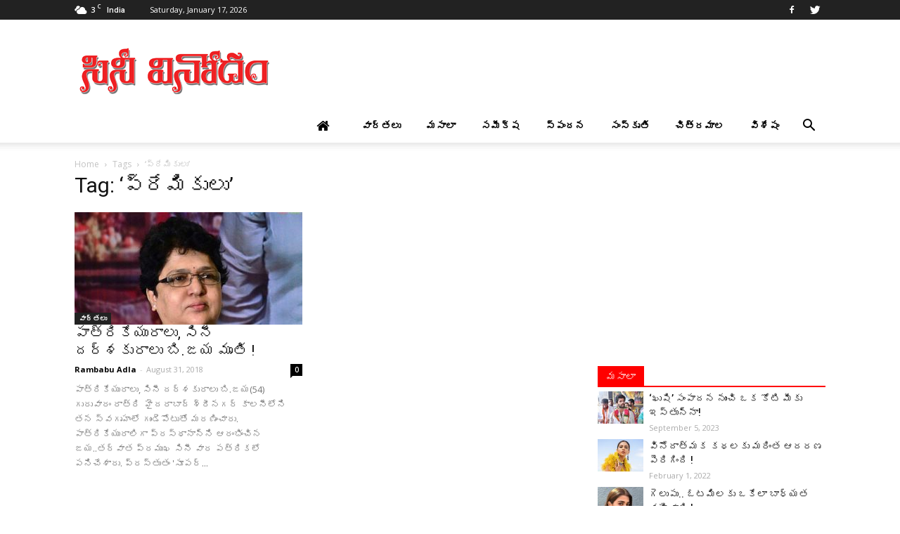

--- FILE ---
content_type: text/html; charset=utf-8
request_url: https://www.google.com/recaptcha/api2/aframe
body_size: 267
content:
<!DOCTYPE HTML><html><head><meta http-equiv="content-type" content="text/html; charset=UTF-8"></head><body><script nonce="OIWkQxRhVW4Ahdsr-orpLg">/** Anti-fraud and anti-abuse applications only. See google.com/recaptcha */ try{var clients={'sodar':'https://pagead2.googlesyndication.com/pagead/sodar?'};window.addEventListener("message",function(a){try{if(a.source===window.parent){var b=JSON.parse(a.data);var c=clients[b['id']];if(c){var d=document.createElement('img');d.src=c+b['params']+'&rc='+(localStorage.getItem("rc::a")?sessionStorage.getItem("rc::b"):"");window.document.body.appendChild(d);sessionStorage.setItem("rc::e",parseInt(sessionStorage.getItem("rc::e")||0)+1);localStorage.setItem("rc::h",'1768655204391');}}}catch(b){}});window.parent.postMessage("_grecaptcha_ready", "*");}catch(b){}</script></body></html>

--- FILE ---
content_type: text/css; charset=UTF-8
request_url: http://www.cinevinodam.com/wp-content/themes/Newspaper-child/style.css?ver=8.0c
body_size: 551
content:
/*
Theme Name:     Newspaper 7 Child theme
Theme URI: 		http://themeforest.net/user/tagDiv/portfolio
Description:    Child theme made by tagDiv
Author:         tagDiv
Author URI: 	http://themeforest.net/user/tagDiv/portfolio
Template:       Newspaper
Version:        7.7c
*/


/*  ----------------------------------------------------------------------------
    This file will load automatically when the child theme is active. You can use it
    for custom CSS.
*/

.td_module_6 .td-module-thumb {	width: 65px;}
.td_module_6 .item-details{margin-left:73px; min-height:40px;}
.td-module-thumb{margin-bottom:0px;}
.td_module_6{padding-bottom:13px;}
.td_block_wrap {margin-bottom:28px;}
.td-a-rec-id-custom_ad_1 > div, .td-a-rec-id-custom_ad_2 > div, .td-a-rec-id-custom_ad_3 > div, .td-a-rec-id-custom_ad_4 > div, .td-a-rec-id-custom_ad_5 > div {margin-bottom:11px;}
.td-main-page-wrap{padding-top:0px;}
.td-main-content-wrap{padding-bottom:0px;}	
.td-footer-bottom-full{padding-top:0px; padding-bottom:0px;}
.td-footer-template-14 .td-footer-bottom-full{padding-top:0px; padding-bottom:0px;}
.td-header-style-1 .td-header-sp-logo{margin: 28px 28px 9px 0px;}
.td-header-style-1 .td-header-sp-recs{margin: 28px 0px 9px 0px; float: right;}
.td-a-rec-id-custom_ad_1 > div, .td-a-rec-id-custom_ad_2 > div, .td-a-rec-id-custom_ad_3 > div, .td-a-rec-id-custom_ad_4 > div, .td-a-rec-id-custom_ad_5 > div{margin-top:8px;}
.td_block_wrap{margin-bottom:5px;}
.block-title{margin-bottom:6px;}
.td-big-grids-fl .td-thumb-css{ background-position: top;}

--- FILE ---
content_type: text/plain
request_url: https://www.google-analytics.com/j/collect?v=1&_v=j102&a=591251584&t=pageview&_s=1&dl=http%3A%2F%2Fwww.cinevinodam.com%2Ftag%2F%25E0%25B0%25AA%25E0%25B1%258D%25E0%25B0%25B0%25E0%25B1%2587%25E0%25B0%25AE%25E0%25B0%25BF%25E0%25B0%2595%25E0%25B1%2581%25E0%25B0%25B2%25E0%25B1%2581%2F&ul=en-us%40posix&dt=%27%E0%B0%AA%E0%B1%8D%E0%B0%B0%E0%B1%87%E0%B0%AE%E0%B0%BF%E0%B0%95%E0%B1%81%E0%B0%B2%E0%B1%81%27%20Archives%20-%20Cinevinodam&sr=1280x720&vp=1280x720&_u=IEBAAEABAAAAACAAI~&jid=2140126416&gjid=443017869&cid=552736271.1768655203&tid=UA-100710664-1&_gid=1010242907.1768655203&_r=1&_slc=1&z=1183321513
body_size: -451
content:
2,cG-EW7NLSBBEF